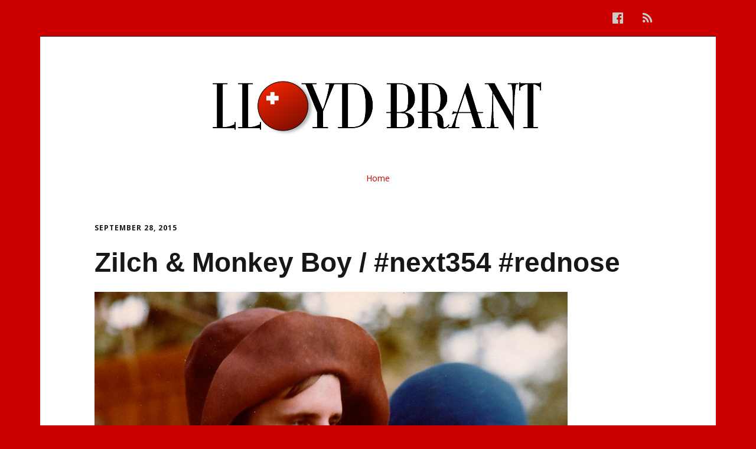

--- FILE ---
content_type: text/html; charset=UTF-8
request_url: http://www.lloydbrant.com/zilch-monkey-boy-next354-rednose/
body_size: 8385
content:
<!DOCTYPE html>
<!--[if lte IE 9]><html class="no-js IE9 IE" lang="en-US"><![endif]-->
<!--[if gt IE 9]><!--><html class="no-js" lang="en-US"><!--<![endif]-->
	<head>
		<title>Zilch &#038; Monkey Boy / #next354 #rednose &#8211; Lloyd Brant</title>
<meta name='robots' content='max-image-preview:large' />

		<script type="text/javascript">
			/* <![CDATA[ */
			document.documentElement.className = document.documentElement.className.replace(new RegExp('(^|\\s)no-js(\\s|$)'), '$1js$2');
			/* ]]> */
		</script>

		<meta charset="UTF-8">
		<meta name="viewport" content="width=device-width, initial-scale=1">
		<meta http-equiv="X-UA-Compatible" content="IE=edge" />

<link rel='dns-prefetch' href='//stats.wp.com' />
<link rel='dns-prefetch' href='//fonts.googleapis.com' />
<link rel='dns-prefetch' href='//v0.wordpress.com' />
<link rel="alternate" type="application/rss+xml" title="Lloyd Brant &raquo; Feed" href="http://www.lloydbrant.com/feed/" />
<link rel="alternate" type="application/rss+xml" title="Lloyd Brant &raquo; Comments Feed" href="http://www.lloydbrant.com/comments/feed/" />
<link rel="alternate" title="oEmbed (JSON)" type="application/json+oembed" href="http://www.lloydbrant.com/wp-json/oembed/1.0/embed?url=http%3A%2F%2Fwww.lloydbrant.com%2Fzilch-monkey-boy-next354-rednose%2F" />
<link rel="alternate" title="oEmbed (XML)" type="text/xml+oembed" href="http://www.lloydbrant.com/wp-json/oembed/1.0/embed?url=http%3A%2F%2Fwww.lloydbrant.com%2Fzilch-monkey-boy-next354-rednose%2F&#038;format=xml" />
<style id='wp-img-auto-sizes-contain-inline-css' type='text/css'>
img:is([sizes=auto i],[sizes^="auto," i]){contain-intrinsic-size:3000px 1500px}
/*# sourceURL=wp-img-auto-sizes-contain-inline-css */
</style>
<style id='wp-emoji-styles-inline-css' type='text/css'>

	img.wp-smiley, img.emoji {
		display: inline !important;
		border: none !important;
		box-shadow: none !important;
		height: 1em !important;
		width: 1em !important;
		margin: 0 0.07em !important;
		vertical-align: -0.1em !important;
		background: none !important;
		padding: 0 !important;
	}
/*# sourceURL=wp-emoji-styles-inline-css */
</style>
<style id='wp-block-library-inline-css' type='text/css'>
:root{--wp-block-synced-color:#7a00df;--wp-block-synced-color--rgb:122,0,223;--wp-bound-block-color:var(--wp-block-synced-color);--wp-editor-canvas-background:#ddd;--wp-admin-theme-color:#007cba;--wp-admin-theme-color--rgb:0,124,186;--wp-admin-theme-color-darker-10:#006ba1;--wp-admin-theme-color-darker-10--rgb:0,107,160.5;--wp-admin-theme-color-darker-20:#005a87;--wp-admin-theme-color-darker-20--rgb:0,90,135;--wp-admin-border-width-focus:2px}@media (min-resolution:192dpi){:root{--wp-admin-border-width-focus:1.5px}}.wp-element-button{cursor:pointer}:root .has-very-light-gray-background-color{background-color:#eee}:root .has-very-dark-gray-background-color{background-color:#313131}:root .has-very-light-gray-color{color:#eee}:root .has-very-dark-gray-color{color:#313131}:root .has-vivid-green-cyan-to-vivid-cyan-blue-gradient-background{background:linear-gradient(135deg,#00d084,#0693e3)}:root .has-purple-crush-gradient-background{background:linear-gradient(135deg,#34e2e4,#4721fb 50%,#ab1dfe)}:root .has-hazy-dawn-gradient-background{background:linear-gradient(135deg,#faaca8,#dad0ec)}:root .has-subdued-olive-gradient-background{background:linear-gradient(135deg,#fafae1,#67a671)}:root .has-atomic-cream-gradient-background{background:linear-gradient(135deg,#fdd79a,#004a59)}:root .has-nightshade-gradient-background{background:linear-gradient(135deg,#330968,#31cdcf)}:root .has-midnight-gradient-background{background:linear-gradient(135deg,#020381,#2874fc)}:root{--wp--preset--font-size--normal:16px;--wp--preset--font-size--huge:42px}.has-regular-font-size{font-size:1em}.has-larger-font-size{font-size:2.625em}.has-normal-font-size{font-size:var(--wp--preset--font-size--normal)}.has-huge-font-size{font-size:var(--wp--preset--font-size--huge)}.has-text-align-center{text-align:center}.has-text-align-left{text-align:left}.has-text-align-right{text-align:right}.has-fit-text{white-space:nowrap!important}#end-resizable-editor-section{display:none}.aligncenter{clear:both}.items-justified-left{justify-content:flex-start}.items-justified-center{justify-content:center}.items-justified-right{justify-content:flex-end}.items-justified-space-between{justify-content:space-between}.screen-reader-text{border:0;clip-path:inset(50%);height:1px;margin:-1px;overflow:hidden;padding:0;position:absolute;width:1px;word-wrap:normal!important}.screen-reader-text:focus{background-color:#ddd;clip-path:none;color:#444;display:block;font-size:1em;height:auto;left:5px;line-height:normal;padding:15px 23px 14px;text-decoration:none;top:5px;width:auto;z-index:100000}html :where(.has-border-color){border-style:solid}html :where([style*=border-top-color]){border-top-style:solid}html :where([style*=border-right-color]){border-right-style:solid}html :where([style*=border-bottom-color]){border-bottom-style:solid}html :where([style*=border-left-color]){border-left-style:solid}html :where([style*=border-width]){border-style:solid}html :where([style*=border-top-width]){border-top-style:solid}html :where([style*=border-right-width]){border-right-style:solid}html :where([style*=border-bottom-width]){border-bottom-style:solid}html :where([style*=border-left-width]){border-left-style:solid}html :where(img[class*=wp-image-]){height:auto;max-width:100%}:where(figure){margin:0 0 1em}html :where(.is-position-sticky){--wp-admin--admin-bar--position-offset:var(--wp-admin--admin-bar--height,0px)}@media screen and (max-width:600px){html :where(.is-position-sticky){--wp-admin--admin-bar--position-offset:0px}}

/*# sourceURL=wp-block-library-inline-css */
</style><style id='global-styles-inline-css' type='text/css'>
:root{--wp--preset--aspect-ratio--square: 1;--wp--preset--aspect-ratio--4-3: 4/3;--wp--preset--aspect-ratio--3-4: 3/4;--wp--preset--aspect-ratio--3-2: 3/2;--wp--preset--aspect-ratio--2-3: 2/3;--wp--preset--aspect-ratio--16-9: 16/9;--wp--preset--aspect-ratio--9-16: 9/16;--wp--preset--color--black: #000000;--wp--preset--color--cyan-bluish-gray: #abb8c3;--wp--preset--color--white: #ffffff;--wp--preset--color--pale-pink: #f78da7;--wp--preset--color--vivid-red: #cf2e2e;--wp--preset--color--luminous-vivid-orange: #ff6900;--wp--preset--color--luminous-vivid-amber: #fcb900;--wp--preset--color--light-green-cyan: #7bdcb5;--wp--preset--color--vivid-green-cyan: #00d084;--wp--preset--color--pale-cyan-blue: #8ed1fc;--wp--preset--color--vivid-cyan-blue: #0693e3;--wp--preset--color--vivid-purple: #9b51e0;--wp--preset--gradient--vivid-cyan-blue-to-vivid-purple: linear-gradient(135deg,rgb(6,147,227) 0%,rgb(155,81,224) 100%);--wp--preset--gradient--light-green-cyan-to-vivid-green-cyan: linear-gradient(135deg,rgb(122,220,180) 0%,rgb(0,208,130) 100%);--wp--preset--gradient--luminous-vivid-amber-to-luminous-vivid-orange: linear-gradient(135deg,rgb(252,185,0) 0%,rgb(255,105,0) 100%);--wp--preset--gradient--luminous-vivid-orange-to-vivid-red: linear-gradient(135deg,rgb(255,105,0) 0%,rgb(207,46,46) 100%);--wp--preset--gradient--very-light-gray-to-cyan-bluish-gray: linear-gradient(135deg,rgb(238,238,238) 0%,rgb(169,184,195) 100%);--wp--preset--gradient--cool-to-warm-spectrum: linear-gradient(135deg,rgb(74,234,220) 0%,rgb(151,120,209) 20%,rgb(207,42,186) 40%,rgb(238,44,130) 60%,rgb(251,105,98) 80%,rgb(254,248,76) 100%);--wp--preset--gradient--blush-light-purple: linear-gradient(135deg,rgb(255,206,236) 0%,rgb(152,150,240) 100%);--wp--preset--gradient--blush-bordeaux: linear-gradient(135deg,rgb(254,205,165) 0%,rgb(254,45,45) 50%,rgb(107,0,62) 100%);--wp--preset--gradient--luminous-dusk: linear-gradient(135deg,rgb(255,203,112) 0%,rgb(199,81,192) 50%,rgb(65,88,208) 100%);--wp--preset--gradient--pale-ocean: linear-gradient(135deg,rgb(255,245,203) 0%,rgb(182,227,212) 50%,rgb(51,167,181) 100%);--wp--preset--gradient--electric-grass: linear-gradient(135deg,rgb(202,248,128) 0%,rgb(113,206,126) 100%);--wp--preset--gradient--midnight: linear-gradient(135deg,rgb(2,3,129) 0%,rgb(40,116,252) 100%);--wp--preset--font-size--small: 13px;--wp--preset--font-size--medium: 20px;--wp--preset--font-size--large: 36px;--wp--preset--font-size--x-large: 42px;--wp--preset--spacing--20: 0.44rem;--wp--preset--spacing--30: 0.67rem;--wp--preset--spacing--40: 1rem;--wp--preset--spacing--50: 1.5rem;--wp--preset--spacing--60: 2.25rem;--wp--preset--spacing--70: 3.38rem;--wp--preset--spacing--80: 5.06rem;--wp--preset--shadow--natural: 6px 6px 9px rgba(0, 0, 0, 0.2);--wp--preset--shadow--deep: 12px 12px 50px rgba(0, 0, 0, 0.4);--wp--preset--shadow--sharp: 6px 6px 0px rgba(0, 0, 0, 0.2);--wp--preset--shadow--outlined: 6px 6px 0px -3px rgb(255, 255, 255), 6px 6px rgb(0, 0, 0);--wp--preset--shadow--crisp: 6px 6px 0px rgb(0, 0, 0);}:where(.is-layout-flex){gap: 0.5em;}:where(.is-layout-grid){gap: 0.5em;}body .is-layout-flex{display: flex;}.is-layout-flex{flex-wrap: wrap;align-items: center;}.is-layout-flex > :is(*, div){margin: 0;}body .is-layout-grid{display: grid;}.is-layout-grid > :is(*, div){margin: 0;}:where(.wp-block-columns.is-layout-flex){gap: 2em;}:where(.wp-block-columns.is-layout-grid){gap: 2em;}:where(.wp-block-post-template.is-layout-flex){gap: 1.25em;}:where(.wp-block-post-template.is-layout-grid){gap: 1.25em;}.has-black-color{color: var(--wp--preset--color--black) !important;}.has-cyan-bluish-gray-color{color: var(--wp--preset--color--cyan-bluish-gray) !important;}.has-white-color{color: var(--wp--preset--color--white) !important;}.has-pale-pink-color{color: var(--wp--preset--color--pale-pink) !important;}.has-vivid-red-color{color: var(--wp--preset--color--vivid-red) !important;}.has-luminous-vivid-orange-color{color: var(--wp--preset--color--luminous-vivid-orange) !important;}.has-luminous-vivid-amber-color{color: var(--wp--preset--color--luminous-vivid-amber) !important;}.has-light-green-cyan-color{color: var(--wp--preset--color--light-green-cyan) !important;}.has-vivid-green-cyan-color{color: var(--wp--preset--color--vivid-green-cyan) !important;}.has-pale-cyan-blue-color{color: var(--wp--preset--color--pale-cyan-blue) !important;}.has-vivid-cyan-blue-color{color: var(--wp--preset--color--vivid-cyan-blue) !important;}.has-vivid-purple-color{color: var(--wp--preset--color--vivid-purple) !important;}.has-black-background-color{background-color: var(--wp--preset--color--black) !important;}.has-cyan-bluish-gray-background-color{background-color: var(--wp--preset--color--cyan-bluish-gray) !important;}.has-white-background-color{background-color: var(--wp--preset--color--white) !important;}.has-pale-pink-background-color{background-color: var(--wp--preset--color--pale-pink) !important;}.has-vivid-red-background-color{background-color: var(--wp--preset--color--vivid-red) !important;}.has-luminous-vivid-orange-background-color{background-color: var(--wp--preset--color--luminous-vivid-orange) !important;}.has-luminous-vivid-amber-background-color{background-color: var(--wp--preset--color--luminous-vivid-amber) !important;}.has-light-green-cyan-background-color{background-color: var(--wp--preset--color--light-green-cyan) !important;}.has-vivid-green-cyan-background-color{background-color: var(--wp--preset--color--vivid-green-cyan) !important;}.has-pale-cyan-blue-background-color{background-color: var(--wp--preset--color--pale-cyan-blue) !important;}.has-vivid-cyan-blue-background-color{background-color: var(--wp--preset--color--vivid-cyan-blue) !important;}.has-vivid-purple-background-color{background-color: var(--wp--preset--color--vivid-purple) !important;}.has-black-border-color{border-color: var(--wp--preset--color--black) !important;}.has-cyan-bluish-gray-border-color{border-color: var(--wp--preset--color--cyan-bluish-gray) !important;}.has-white-border-color{border-color: var(--wp--preset--color--white) !important;}.has-pale-pink-border-color{border-color: var(--wp--preset--color--pale-pink) !important;}.has-vivid-red-border-color{border-color: var(--wp--preset--color--vivid-red) !important;}.has-luminous-vivid-orange-border-color{border-color: var(--wp--preset--color--luminous-vivid-orange) !important;}.has-luminous-vivid-amber-border-color{border-color: var(--wp--preset--color--luminous-vivid-amber) !important;}.has-light-green-cyan-border-color{border-color: var(--wp--preset--color--light-green-cyan) !important;}.has-vivid-green-cyan-border-color{border-color: var(--wp--preset--color--vivid-green-cyan) !important;}.has-pale-cyan-blue-border-color{border-color: var(--wp--preset--color--pale-cyan-blue) !important;}.has-vivid-cyan-blue-border-color{border-color: var(--wp--preset--color--vivid-cyan-blue) !important;}.has-vivid-purple-border-color{border-color: var(--wp--preset--color--vivid-purple) !important;}.has-vivid-cyan-blue-to-vivid-purple-gradient-background{background: var(--wp--preset--gradient--vivid-cyan-blue-to-vivid-purple) !important;}.has-light-green-cyan-to-vivid-green-cyan-gradient-background{background: var(--wp--preset--gradient--light-green-cyan-to-vivid-green-cyan) !important;}.has-luminous-vivid-amber-to-luminous-vivid-orange-gradient-background{background: var(--wp--preset--gradient--luminous-vivid-amber-to-luminous-vivid-orange) !important;}.has-luminous-vivid-orange-to-vivid-red-gradient-background{background: var(--wp--preset--gradient--luminous-vivid-orange-to-vivid-red) !important;}.has-very-light-gray-to-cyan-bluish-gray-gradient-background{background: var(--wp--preset--gradient--very-light-gray-to-cyan-bluish-gray) !important;}.has-cool-to-warm-spectrum-gradient-background{background: var(--wp--preset--gradient--cool-to-warm-spectrum) !important;}.has-blush-light-purple-gradient-background{background: var(--wp--preset--gradient--blush-light-purple) !important;}.has-blush-bordeaux-gradient-background{background: var(--wp--preset--gradient--blush-bordeaux) !important;}.has-luminous-dusk-gradient-background{background: var(--wp--preset--gradient--luminous-dusk) !important;}.has-pale-ocean-gradient-background{background: var(--wp--preset--gradient--pale-ocean) !important;}.has-electric-grass-gradient-background{background: var(--wp--preset--gradient--electric-grass) !important;}.has-midnight-gradient-background{background: var(--wp--preset--gradient--midnight) !important;}.has-small-font-size{font-size: var(--wp--preset--font-size--small) !important;}.has-medium-font-size{font-size: var(--wp--preset--font-size--medium) !important;}.has-large-font-size{font-size: var(--wp--preset--font-size--large) !important;}.has-x-large-font-size{font-size: var(--wp--preset--font-size--x-large) !important;}
/*# sourceURL=global-styles-inline-css */
</style>

<style id='classic-theme-styles-inline-css' type='text/css'>
/*! This file is auto-generated */
.wp-block-button__link{color:#fff;background-color:#32373c;border-radius:9999px;box-shadow:none;text-decoration:none;padding:calc(.667em + 2px) calc(1.333em + 2px);font-size:1.125em}.wp-block-file__button{background:#32373c;color:#fff;text-decoration:none}
/*# sourceURL=/wp-includes/css/classic-themes.min.css */
</style>
<link rel='stylesheet' id='ttfmake-google-fonts-css' href='//fonts.googleapis.com/css?family=Open+Sans%3Aregular%2Citalic%2C700&#038;subset=latin&#038;ver=1.5.2' type='text/css' media='all' />
<link rel='stylesheet' id='ttfmake-font-awesome-css' href='http://www.lloydbrant.com/wp-content/themes/make/css/font-awesome.min.css?ver=4.3.0' type='text/css' media='all' />
<link rel='stylesheet' id='ttfmake-main-style-css' href='http://www.lloydbrant.com/wp-content/themes/make/style.css?ver=1.5.2' type='text/css' media='all' />
<link rel='stylesheet' id='ttfmake-print-style-css' href='http://www.lloydbrant.com/wp-content/themes/make/css/print.css?ver=1.5.2' type='text/css' media='print' />
<script type="text/javascript" src="http://www.lloydbrant.com/wp-includes/js/jquery/jquery.min.js?ver=3.7.1" id="jquery-core-js"></script>
<script type="text/javascript" src="http://www.lloydbrant.com/wp-includes/js/jquery/jquery-migrate.min.js?ver=3.4.1" id="jquery-migrate-js"></script>
<link rel="https://api.w.org/" href="http://www.lloydbrant.com/wp-json/" /><link rel="alternate" title="JSON" type="application/json" href="http://www.lloydbrant.com/wp-json/wp/v2/posts/945" /><link rel="EditURI" type="application/rsd+xml" title="RSD" href="http://www.lloydbrant.com/xmlrpc.php?rsd" />
<meta name="generator" content="WordPress 6.9" />
<link rel="canonical" href="http://www.lloydbrant.com/zilch-monkey-boy-next354-rednose/" />
<link rel='shortlink' href='https://wp.me/p6e2JZ-ff' />
	<style>img#wpstats{display:none}</style>
		<style type="text/css">.recentcomments a{display:inline !important;padding:0 !important;margin:0 !important;}</style><style type="text/css" id="custom-background-css">
body.custom-background { background-color: #cc0000; }
</style>
	
<!-- Jetpack Open Graph Tags -->
<meta property="og:type" content="article" />
<meta property="og:title" content="Zilch &#038; Monkey Boy / #next354 #rednose" />
<meta property="og:url" content="http://www.lloydbrant.com/zilch-monkey-boy-next354-rednose/" />
<meta property="og:description" content="Photo by Peter Dansky: Pictured here are two of my contemporaries, Terry Foy and Todd Menton. Terry started at the MN Renaissance Festival in 1975, and Todd began the same year as I did in 1976. To…" />
<meta property="article:published_time" content="2015-09-29T01:46:17+00:00" />
<meta property="article:modified_time" content="2015-09-29T01:53:38+00:00" />
<meta property="og:site_name" content="Lloyd Brant" />
<meta property="og:image" content="http://www.lloydbrant.com/wp-content/uploads/2015/09/Terri-Foy-Todd-Menton2.jpg" />
<meta property="og:image:width" content="960" />
<meta property="og:image:height" content="697" />
<meta property="og:image:alt" content="" />
<meta property="og:locale" content="en_US" />
<meta name="twitter:text:title" content="Zilch &#038; Monkey Boy / #next354 #rednose" />
<meta name="twitter:image" content="http://www.lloydbrant.com/wp-content/uploads/2015/09/Terri-Foy-Todd-Menton2.jpg?w=640" />
<meta name="twitter:card" content="summary_large_image" />

<!-- End Jetpack Open Graph Tags -->

<!-- Begin Make Custom CSS -->
<style type="text/css" id="ttfmake-custom-css">
.color-primary-text,a,.entry-author-byline a.vcard,.entry-footer a:hover,.comment-form .required,ul.ttfmake-list-dot li:before,ol.ttfmake-list-dot li:before,.entry-comment-count a:hover,.comment-count-icon a:hover{color:#cc0000;}.color-primary-background,.ttfmake-button.color-primary-background{background-color:#cc0000;}.color-primary-border{border-color:#cc0000;}.color-detail-text,.builder-section-banner .cycle-pager .cycle-pager-active,.ttfmake-shortcode-slider .cycle-pager .cycle-pager-active,.post-categories li:after,.post-tags li:after,.comment-count-icon:before,.entry-comment-count a,.comment-count-icon a{color:#cc0000;}.color-detail-background{background-color:#cc0000;}.color-detail-border{border-color:#cc0000;}.site-header,.site-title,.site-title a,.site-navigation .menu li a{color:#cc0000;}.header-bar,.header-bar a,.header-bar .menu li a{color:#ccc9c9;}.header-bar{background-color:rgba(204, 0, 0, 1);}.site-footer,.site-footer .social-links a{color:#cc0000;}.site-content{padding-top:0;padding-bottom:0;}.header-social-links li a{font-size:25px;font-size:2.5rem;}.custom-logo{background-image:url("http://www.lloydbrant.com/wp-content/uploads/2015/05/Lloyd-Brant-Logo.png");width:659px;}.custom-logo a{padding-bottom:22.154779969651%;}
@media screen and (min-width: 800px){.site-navigation ul.menu ul a:hover,.site-navigation ul.menu ul a:focus,.site-navigation .menu ul ul a:hover,.site-navigation .menu ul ul a:focus{background-color:#cc0000;}.site-navigation .page_item_has_children a:after,.site-navigation .menu-item-has-children a:after{color:#cc0000;}.site-navigation .menu .sub-menu a,.site-navigation .menu .children a{border-bottom-color:#cc0000;}}
@media screen and (min-width: 1100px){.header-social-links li a{font-size:21px;font-size:2.1rem;}}
</style>
<!-- End Make Custom CSS -->
		<link rel="pingback" href="http://www.lloydbrant.com/xmlrpc.php">
		<link rel="icon" href="http://www.lloydbrant.com/wp-content/uploads/2015/05/fools-nose-rev2.png" />
			<link rel="apple-touch-icon" href="http://www.lloydbrant.com/wp-content/uploads/2015/05/fools-nose-rev2.png" />
		</head>

	<body class="wp-singular post-template-default single single-post postid-945 single-format-standard custom-background wp-theme-make boxed">
		<div id="site-wrapper" class="site-wrapper">

			
<header id="site-header" class="site-header header-layout-2 no-site-title no-site-tagline" role="banner">
		<div class="header-bar right-content">
		<div class="container">
			<a class="skip-link screen-reader-text" href="#site-content">Skip to content</a>
										<ul class="social-customizer social-links header-social-links">
									<li class="facebook-official">
						<a href="https://www.facebook.com/Lloyd-Brant-Writer-106082748202522">
							<i class="fa fa-fw fa-facebook-official">
								<span>Facebook</span>
							</i>
						</a>
					</li>
									<li class="rss">
						<a href="http://www.lloydbrant.com/feed/">
							<i class="fa fa-fw fa-rss">
								<span>RSS</span>
							</i>
						</a>
					</li>
								</ul>
											</div>
	</div>
		<div class="site-header-main">
		<div class="container">
			<div class="site-branding">
								<div class="custom-logo">
					<a href="http://www.lloydbrant.com/" rel="home"></a>
				</div>
								<h1 class="site-title">
									</h1>
							</div>

			<nav id="site-navigation" class="site-navigation" role="navigation">
				<span class="menu-toggle">Menu</span>
				<a class="skip-link screen-reader-text" href="#site-content">Skip to content</a>
				<div class="menu"><ul>
<li ><a href="http://www.lloydbrant.com/">Home</a></li></ul></div>
			</nav>
		</div>
	</div>
</header>
			<div id="site-content" class="site-content">
				<div class="container">

<main id="site-main" class="site-main" role="main">

			
<article id="post-945" class="post-945 post type-post status-publish format-standard hentry category-uncategorized">
		<header class="entry-header">
		<time class="entry-date published" datetime="2015-09-28T20:46:17-05:00">September 28, 2015</time>



<h1 class="entry-title">
			Zilch &#038; Monkey Boy / #next354 #rednose	</h1>	</header>
	
	<div class="entry-content">
				<p><a href="http://www.lloydbrant.com/wp-content/uploads/2015/09/Terri-Foy-Todd-Menton.jpg"><img fetchpriority="high" decoding="async" class="alignnone wp-image-942" src="http://www.lloydbrant.com/wp-content/uploads/2015/09/Terri-Foy-Todd-Menton2.jpg" alt="Terri Foy &amp; Todd Menton" width="801" height="582" /></a></p>
<p>Photo by Peter Dansky:</p>
<p>Pictured here are two of my contemporaries, <a href="http://www.torysteller.com/">Terry Foy</a> and <a href="http://toddmenton.com/gigs/">Todd Menton</a>. Terry started at the <a href="http://www.renaissancefest.com/">MN Renaissance Festival</a> in 1975, and Todd began the same year as I did in 1976. Today at the Festival Todd opens for <a href="http://www.pukensnot.com/">Puke &amp; Snot</a>, as well as touring internationally with the band <a href="http://boiledinlead.com/">Boiled in Lead</a>. Terry is of course<a href="http://www.torysteller.com/"> Zilch the Torysteller</a>, who performs at Renaissance Festivals across the United States.</p>
<p>When we began our Renaissance careers <a href="https://en.wikipedia.org/wiki/Monty_Python_and_the_Holy_Grail">Monty Python and The Holy Grail</a> had just been released, and I remember waking up to Terry Foy’s gravedigger character, Zilch pushing a squeaky wheelbarrow, and ringing a bell shouting, “Bring Out Your Dead!” every morning at sunrise.</p>
<p>In those days it seems we livid out the fantasy of the Festival every waking moment.</p>
<p>*&lt;[:o)</p>
<p>&nbsp;</p>
		
	</div>

		<footer class="entry-footer">
		<div class="entry-author">
		<div class="entry-author-byline">
		by <a class="vcard fn" href="http://www.lloydbrant.com/author/admin/">admin</a>	</div>
	</div>

	<i class="fa fa-file"></i> <ul class="post-categories">
	<li><a href="http://www.lloydbrant.com/category/uncategorized/" rel="category tag">Uncategorized</a></li></ul>	</footer>
	</article>
		<nav class="navigation post-navigation" role="navigation">
	<span class="screen-reader-text">Post navigation</span>
	<div class="nav-links">
		<div class="nav-previous"><a href="http://www.lloydbrant.com/puke-snot-next364-rednose/" rel="next">Puke &#038; Snot / #next364 #rednose</a></div><div class="nav-next"><a href="http://www.lloydbrant.com/penn-teller-next364-rednose/" rel="prev">Penn &#038; Teller / #next364 #rednose</a></div>	</div>
</nav>
		
	
</main>



				</div>
			</div>

			
<footer id="site-footer" class="site-footer footer-layout-2" role="contentinfo">
	<div class="container">
		
		

<div class="site-info">
	<span class="theme-name">Make: A WordPress template</span>
	<span class="theme-by">by</span>
	<span class="theme-author">
		<a title="The Theme Foundry homepage" href="https://thethemefoundry.com/">
			The Theme Foundry
		</a>
	</span>
</div>

			</div>
</footer>		</div>

		<script type="speculationrules">
{"prefetch":[{"source":"document","where":{"and":[{"href_matches":"/*"},{"not":{"href_matches":["/wp-*.php","/wp-admin/*","/wp-content/uploads/*","/wp-content/*","/wp-content/plugins/*","/wp-content/themes/make/*","/*\\?(.+)"]}},{"not":{"selector_matches":"a[rel~=\"nofollow\"]"}},{"not":{"selector_matches":".no-prefetch, .no-prefetch a"}}]},"eagerness":"conservative"}]}
</script>
<script type="text/javascript" src="http://www.lloydbrant.com/wp-content/themes/make/js/libs/cycle2/jquery.cycle2.min.js?ver=1.5.2" id="ttfmake-cycle2-js"></script>
<script type="text/javascript" id="ttfmake-fitvids-js-extra">
/* <![CDATA[ */
var ttfmakeFitVids = {"selectors":"iframe[src*='www.viddler.com'],iframe[src*='money.cnn.com'],iframe[src*='www.educreations.com'],iframe[src*='//blip.tv'],iframe[src*='//embed.ted.com'],iframe[src*='//www.hulu.com']"};
//# sourceURL=ttfmake-fitvids-js-extra
/* ]]> */
</script>
<script type="text/javascript" src="http://www.lloydbrant.com/wp-content/themes/make/js/libs/fitvids/jquery.fitvids.min.js?ver=1.1" id="ttfmake-fitvids-js"></script>
<script type="text/javascript" src="http://www.lloydbrant.com/wp-content/themes/make/js/global.min.js?ver=1.5.2" id="ttfmake-global-js"></script>
<script type="text/javascript" src="http://www.lloydbrant.com/wp-content/themes/make/inc/formatting/dynamic-stylesheet/dynamic-stylesheet.js?ver=1.5.2" id="ttfmake-dynamic-stylesheet-js"></script>
<script type="text/javascript" id="jetpack-stats-js-before">
/* <![CDATA[ */
_stq = window._stq || [];
_stq.push([ "view", JSON.parse("{\"v\":\"ext\",\"blog\":\"92005147\",\"post\":\"945\",\"tz\":\"-6\",\"srv\":\"www.lloydbrant.com\",\"j\":\"1:15.3.1\"}") ]);
_stq.push([ "clickTrackerInit", "92005147", "945" ]);
//# sourceURL=jetpack-stats-js-before
/* ]]> */
</script>
<script type="text/javascript" src="https://stats.wp.com/e-202604.js" id="jetpack-stats-js" defer="defer" data-wp-strategy="defer"></script>
<script id="wp-emoji-settings" type="application/json">
{"baseUrl":"https://s.w.org/images/core/emoji/17.0.2/72x72/","ext":".png","svgUrl":"https://s.w.org/images/core/emoji/17.0.2/svg/","svgExt":".svg","source":{"concatemoji":"http://www.lloydbrant.com/wp-includes/js/wp-emoji-release.min.js?ver=6.9"}}
</script>
<script type="module">
/* <![CDATA[ */
/*! This file is auto-generated */
const a=JSON.parse(document.getElementById("wp-emoji-settings").textContent),o=(window._wpemojiSettings=a,"wpEmojiSettingsSupports"),s=["flag","emoji"];function i(e){try{var t={supportTests:e,timestamp:(new Date).valueOf()};sessionStorage.setItem(o,JSON.stringify(t))}catch(e){}}function c(e,t,n){e.clearRect(0,0,e.canvas.width,e.canvas.height),e.fillText(t,0,0);t=new Uint32Array(e.getImageData(0,0,e.canvas.width,e.canvas.height).data);e.clearRect(0,0,e.canvas.width,e.canvas.height),e.fillText(n,0,0);const a=new Uint32Array(e.getImageData(0,0,e.canvas.width,e.canvas.height).data);return t.every((e,t)=>e===a[t])}function p(e,t){e.clearRect(0,0,e.canvas.width,e.canvas.height),e.fillText(t,0,0);var n=e.getImageData(16,16,1,1);for(let e=0;e<n.data.length;e++)if(0!==n.data[e])return!1;return!0}function u(e,t,n,a){switch(t){case"flag":return n(e,"\ud83c\udff3\ufe0f\u200d\u26a7\ufe0f","\ud83c\udff3\ufe0f\u200b\u26a7\ufe0f")?!1:!n(e,"\ud83c\udde8\ud83c\uddf6","\ud83c\udde8\u200b\ud83c\uddf6")&&!n(e,"\ud83c\udff4\udb40\udc67\udb40\udc62\udb40\udc65\udb40\udc6e\udb40\udc67\udb40\udc7f","\ud83c\udff4\u200b\udb40\udc67\u200b\udb40\udc62\u200b\udb40\udc65\u200b\udb40\udc6e\u200b\udb40\udc67\u200b\udb40\udc7f");case"emoji":return!a(e,"\ud83e\u1fac8")}return!1}function f(e,t,n,a){let r;const o=(r="undefined"!=typeof WorkerGlobalScope&&self instanceof WorkerGlobalScope?new OffscreenCanvas(300,150):document.createElement("canvas")).getContext("2d",{willReadFrequently:!0}),s=(o.textBaseline="top",o.font="600 32px Arial",{});return e.forEach(e=>{s[e]=t(o,e,n,a)}),s}function r(e){var t=document.createElement("script");t.src=e,t.defer=!0,document.head.appendChild(t)}a.supports={everything:!0,everythingExceptFlag:!0},new Promise(t=>{let n=function(){try{var e=JSON.parse(sessionStorage.getItem(o));if("object"==typeof e&&"number"==typeof e.timestamp&&(new Date).valueOf()<e.timestamp+604800&&"object"==typeof e.supportTests)return e.supportTests}catch(e){}return null}();if(!n){if("undefined"!=typeof Worker&&"undefined"!=typeof OffscreenCanvas&&"undefined"!=typeof URL&&URL.createObjectURL&&"undefined"!=typeof Blob)try{var e="postMessage("+f.toString()+"("+[JSON.stringify(s),u.toString(),c.toString(),p.toString()].join(",")+"));",a=new Blob([e],{type:"text/javascript"});const r=new Worker(URL.createObjectURL(a),{name:"wpTestEmojiSupports"});return void(r.onmessage=e=>{i(n=e.data),r.terminate(),t(n)})}catch(e){}i(n=f(s,u,c,p))}t(n)}).then(e=>{for(const n in e)a.supports[n]=e[n],a.supports.everything=a.supports.everything&&a.supports[n],"flag"!==n&&(a.supports.everythingExceptFlag=a.supports.everythingExceptFlag&&a.supports[n]);var t;a.supports.everythingExceptFlag=a.supports.everythingExceptFlag&&!a.supports.flag,a.supports.everything||((t=a.source||{}).concatemoji?r(t.concatemoji):t.wpemoji&&t.twemoji&&(r(t.twemoji),r(t.wpemoji)))});
//# sourceURL=http://www.lloydbrant.com/wp-includes/js/wp-emoji-loader.min.js
/* ]]> */
</script>

	</body>
</html>

--- FILE ---
content_type: text/javascript
request_url: http://www.lloydbrant.com/wp-content/themes/make/js/global.min.js?ver=1.5.2
body_size: 838
content:
/*!
 * Script for initializing globally-used functions and libs.
 *
 * @since 1.0.0
 */
!function(a){"use strict";var b={cache:{},init:function(){this.cacheElements(),this.bindEvents()},cacheElements:function(){this.cache={$window:a(window),$document:a(document)}},bindEvents:function(){var a=this;this.cache.$document.on("ready",function(){a.navigationInit(),a.skipLinkFocusFix(),a.navigationHoverFix(),a.fitVidsInit()})},navigationInit:function(){var a,b,c;if(a=document.getElementById("site-navigation"),a&&(b=a.getElementsByTagName("span")[0],"undefined"!=typeof b)){if(c=a.getElementsByTagName("ul")[0],"undefined"==typeof c)return void(b.style.display="none");-1===c.className.indexOf("nav-menu")&&(c.className+=" nav-menu"),b.onclick=function(){-1!==a.className.indexOf("toggled")?a.className=a.className.replace(" toggled",""):a.className+=" toggled"}}},skipLinkFocusFix:function(){var a,b=navigator.userAgent.toLowerCase().indexOf("webkit")>-1,c=navigator.userAgent.toLowerCase().indexOf("opera")>-1,d=navigator.userAgent.toLowerCase().indexOf("msie")>-1;(b||c||d)&&"undefined"!=typeof document.getElementById&&(a=window.addEventListener?"addEventListener":"attachEvent",window[a]("hashchange",function(){var a=document.getElementById(location.hash.substring(1));a&&(/^(?:a|select|input|button|textarea)$/i.test(a.tagName)||(a.tabIndex=-1),a.focus())},!1))},navigationHoverFix:function(){this.cache.$dropdown=this.cache.$dropdown||a("li:has(ul)","#site-navigation"),this.cache.$dropdown.on("click",function(){return!0})},fitVidsInit:function(){if(a.fn.fitVids){this.cache.$container=a(".container");var b={};"object"==typeof ttfmakeFitVids&&(b.customSelector=ttfmakeFitVids.selectors),this.cache.$container.fitVids(b),this.cache.$container.find(".fluid-width-video-wrapper:nth-child(2)").css({paddingTop:0})}}};b.init()}(jQuery);